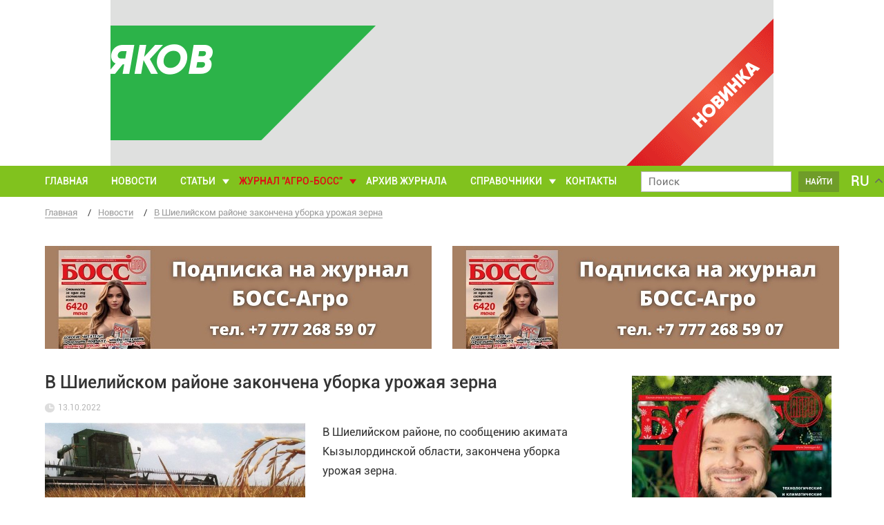

--- FILE ---
content_type: text/html; charset=UTF-8
request_url: https://bossagro.kz/32338-v-shielijskom-rajone-zakonchena-uborka-urozhaya-zerna/
body_size: 15520
content:

<!doctype html>
<html lang="ru-RU">
<head>
<meta charset="UTF-8">
<meta name="viewport" content="width=device-width, initial-scale=1">
<link rel="profile" href="http://gmpg.org/xfn/11">

<meta name='robots' content='index, follow, max-image-preview:large, max-snippet:-1, max-video-preview:-1' />

	<!-- This site is optimized with the Yoast SEO plugin v23.5 - https://yoast.com/wordpress/plugins/seo/ -->
	<title>В Шиелийском районе закончена уборка урожая зерна - Bossagro</title>
	<meta name="description" content="В Шиелийском районе, по сообщению акимата Кызылординской области, закончена уборка урожая зерна. В этом году засеяно 30074, 4 гектара сельскохозяйственных" />
	<link rel="canonical" href="https://bossagro.kz/32338-v-shielijskom-rajone-zakonchena-uborka-urozhaya-zerna/" />
	<meta property="og:locale" content="ru_RU" />
	<meta property="og:type" content="article" />
	<meta property="og:title" content="В Шиелийском районе закончена уборка урожая зерна - Bossagro" />
	<meta property="og:description" content="В Шиелийском районе, по сообщению акимата Кызылординской области, закончена уборка урожая зерна. В этом году засеяно 30074, 4 гектара сельскохозяйственных" />
	<meta property="og:url" content="https://bossagro.kz/32338-v-shielijskom-rajone-zakonchena-uborka-urozhaya-zerna/" />
	<meta property="og:site_name" content="Bossagro" />
	<meta property="article:published_time" content="2022-10-13T08:16:03+00:00" />
	<meta property="og:image" content="https://bossagro.kz/wp-content/uploads/uborka-risa.jpg" />
	<meta property="og:image:width" content="640" />
	<meta property="og:image:height" content="427" />
	<meta property="og:image:type" content="image/jpeg" />
	<meta name="author" content="boss" />
	<meta name="twitter:card" content="summary_large_image" />
	<meta name="twitter:label1" content="Написано автором" />
	<meta name="twitter:data1" content="boss" />
	<script type="application/ld+json" class="yoast-schema-graph">{"@context":"https://schema.org","@graph":[{"@type":"WebPage","@id":"https://bossagro.kz/32338-v-shielijskom-rajone-zakonchena-uborka-urozhaya-zerna/","url":"https://bossagro.kz/32338-v-shielijskom-rajone-zakonchena-uborka-urozhaya-zerna/","name":"В Шиелийском районе закончена уборка урожая зерна - Bossagro","isPartOf":{"@id":"https://bossagro.kz/#website"},"primaryImageOfPage":{"@id":"https://bossagro.kz/32338-v-shielijskom-rajone-zakonchena-uborka-urozhaya-zerna/#primaryimage"},"image":{"@id":"https://bossagro.kz/32338-v-shielijskom-rajone-zakonchena-uborka-urozhaya-zerna/#primaryimage"},"thumbnailUrl":"https://bossagro.kz/wp-content/uploads/uborka-risa.jpg","datePublished":"2022-10-13T08:16:03+00:00","dateModified":"2022-10-13T08:16:03+00:00","author":{"@id":"https://bossagro.kz/#/schema/person/65a3d50c1db88702d53f855db0f3ea4b"},"description":"В Шиелийском районе, по сообщению акимата Кызылординской области, закончена уборка урожая зерна. В этом году засеяно 30074, 4 гектара сельскохозяйственных","breadcrumb":{"@id":"https://bossagro.kz/32338-v-shielijskom-rajone-zakonchena-uborka-urozhaya-zerna/#breadcrumb"},"inLanguage":"ru-RU","potentialAction":[{"@type":"ReadAction","target":["https://bossagro.kz/32338-v-shielijskom-rajone-zakonchena-uborka-urozhaya-zerna/"]}]},{"@type":"ImageObject","inLanguage":"ru-RU","@id":"https://bossagro.kz/32338-v-shielijskom-rajone-zakonchena-uborka-urozhaya-zerna/#primaryimage","url":"https://bossagro.kz/wp-content/uploads/uborka-risa.jpg","contentUrl":"https://bossagro.kz/wp-content/uploads/uborka-risa.jpg","width":640,"height":427,"caption":"Уборка риса"},{"@type":"BreadcrumbList","@id":"https://bossagro.kz/32338-v-shielijskom-rajone-zakonchena-uborka-urozhaya-zerna/#breadcrumb","itemListElement":[{"@type":"ListItem","position":1,"name":"Главная страница","item":"https://bossagro.kz/"},{"@type":"ListItem","position":2,"name":"В Шиелийском районе закончена уборка урожая зерна"}]},{"@type":"WebSite","@id":"https://bossagro.kz/#website","url":"https://bossagro.kz/","name":"Bossagro","description":"Аграрные новости, новости сельского хозяйства","potentialAction":[{"@type":"SearchAction","target":{"@type":"EntryPoint","urlTemplate":"https://bossagro.kz/?s={search_term_string}"},"query-input":{"@type":"PropertyValueSpecification","valueRequired":true,"valueName":"search_term_string"}}],"inLanguage":"ru-RU"},{"@type":"Person","@id":"https://bossagro.kz/#/schema/person/65a3d50c1db88702d53f855db0f3ea4b","name":"boss","image":{"@type":"ImageObject","inLanguage":"ru-RU","@id":"https://bossagro.kz/#/schema/person/image/","url":"https://secure.gravatar.com/avatar/a2701d00c4eca652c4932ac01ec70f42?s=96&d=mm&r=g","contentUrl":"https://secure.gravatar.com/avatar/a2701d00c4eca652c4932ac01ec70f42?s=96&d=mm&r=g","caption":"boss"}}]}</script>
	<!-- / Yoast SEO plugin. -->


<link rel='dns-prefetch' href='//www.google.com' />
<link rel="alternate" type="application/rss+xml" title="Bossagro &raquo; Лента" href="https://bossagro.kz/feed/" />
<link rel="alternate" type="application/rss+xml" title="Bossagro &raquo; Лента комментариев" href="https://bossagro.kz/comments/feed/" />
<link rel="alternate" type="application/rss+xml" title="Bossagro &raquo; Лента комментариев к &laquo;В Шиелийском районе закончена уборка урожая зерна&raquo;" href="https://bossagro.kz/32338-v-shielijskom-rajone-zakonchena-uborka-urozhaya-zerna/feed/" />
<script type="text/javascript">
/* <![CDATA[ */
window._wpemojiSettings = {"baseUrl":"https:\/\/s.w.org\/images\/core\/emoji\/15.0.3\/72x72\/","ext":".png","svgUrl":"https:\/\/s.w.org\/images\/core\/emoji\/15.0.3\/svg\/","svgExt":".svg","source":{"concatemoji":"https:\/\/bossagro.kz\/wp-includes\/js\/wp-emoji-release.min.js?ver=6.6.4.1769869194"}};
/*! This file is auto-generated */
!function(i,n){var o,s,e;function c(e){try{var t={supportTests:e,timestamp:(new Date).valueOf()};sessionStorage.setItem(o,JSON.stringify(t))}catch(e){}}function p(e,t,n){e.clearRect(0,0,e.canvas.width,e.canvas.height),e.fillText(t,0,0);var t=new Uint32Array(e.getImageData(0,0,e.canvas.width,e.canvas.height).data),r=(e.clearRect(0,0,e.canvas.width,e.canvas.height),e.fillText(n,0,0),new Uint32Array(e.getImageData(0,0,e.canvas.width,e.canvas.height).data));return t.every(function(e,t){return e===r[t]})}function u(e,t,n){switch(t){case"flag":return n(e,"\ud83c\udff3\ufe0f\u200d\u26a7\ufe0f","\ud83c\udff3\ufe0f\u200b\u26a7\ufe0f")?!1:!n(e,"\ud83c\uddfa\ud83c\uddf3","\ud83c\uddfa\u200b\ud83c\uddf3")&&!n(e,"\ud83c\udff4\udb40\udc67\udb40\udc62\udb40\udc65\udb40\udc6e\udb40\udc67\udb40\udc7f","\ud83c\udff4\u200b\udb40\udc67\u200b\udb40\udc62\u200b\udb40\udc65\u200b\udb40\udc6e\u200b\udb40\udc67\u200b\udb40\udc7f");case"emoji":return!n(e,"\ud83d\udc26\u200d\u2b1b","\ud83d\udc26\u200b\u2b1b")}return!1}function f(e,t,n){var r="undefined"!=typeof WorkerGlobalScope&&self instanceof WorkerGlobalScope?new OffscreenCanvas(300,150):i.createElement("canvas"),a=r.getContext("2d",{willReadFrequently:!0}),o=(a.textBaseline="top",a.font="600 32px Arial",{});return e.forEach(function(e){o[e]=t(a,e,n)}),o}function t(e){var t=i.createElement("script");t.src=e,t.defer=!0,i.head.appendChild(t)}"undefined"!=typeof Promise&&(o="wpEmojiSettingsSupports",s=["flag","emoji"],n.supports={everything:!0,everythingExceptFlag:!0},e=new Promise(function(e){i.addEventListener("DOMContentLoaded",e,{once:!0})}),new Promise(function(t){var n=function(){try{var e=JSON.parse(sessionStorage.getItem(o));if("object"==typeof e&&"number"==typeof e.timestamp&&(new Date).valueOf()<e.timestamp+604800&&"object"==typeof e.supportTests)return e.supportTests}catch(e){}return null}();if(!n){if("undefined"!=typeof Worker&&"undefined"!=typeof OffscreenCanvas&&"undefined"!=typeof URL&&URL.createObjectURL&&"undefined"!=typeof Blob)try{var e="postMessage("+f.toString()+"("+[JSON.stringify(s),u.toString(),p.toString()].join(",")+"));",r=new Blob([e],{type:"text/javascript"}),a=new Worker(URL.createObjectURL(r),{name:"wpTestEmojiSupports"});return void(a.onmessage=function(e){c(n=e.data),a.terminate(),t(n)})}catch(e){}c(n=f(s,u,p))}t(n)}).then(function(e){for(var t in e)n.supports[t]=e[t],n.supports.everything=n.supports.everything&&n.supports[t],"flag"!==t&&(n.supports.everythingExceptFlag=n.supports.everythingExceptFlag&&n.supports[t]);n.supports.everythingExceptFlag=n.supports.everythingExceptFlag&&!n.supports.flag,n.DOMReady=!1,n.readyCallback=function(){n.DOMReady=!0}}).then(function(){return e}).then(function(){var e;n.supports.everything||(n.readyCallback(),(e=n.source||{}).concatemoji?t(e.concatemoji):e.wpemoji&&e.twemoji&&(t(e.twemoji),t(e.wpemoji)))}))}((window,document),window._wpemojiSettings);
/* ]]> */
</script>
<style id='wp-emoji-styles-inline-css' type='text/css'>

	img.wp-smiley, img.emoji {
		display: inline !important;
		border: none !important;
		box-shadow: none !important;
		height: 1em !important;
		width: 1em !important;
		margin: 0 0.07em !important;
		vertical-align: -0.1em !important;
		background: none !important;
		padding: 0 !important;
	}
</style>
<link rel='stylesheet' id='wp-block-library-css' href='https://bossagro.kz/wp-includes/css/dist/block-library/style.min.css?ver=6.6.4.1769869194' type='text/css' media='all' />
<style id='classic-theme-styles-inline-css' type='text/css'>
/*! This file is auto-generated */
.wp-block-button__link{color:#fff;background-color:#32373c;border-radius:9999px;box-shadow:none;text-decoration:none;padding:calc(.667em + 2px) calc(1.333em + 2px);font-size:1.125em}.wp-block-file__button{background:#32373c;color:#fff;text-decoration:none}
</style>
<style id='global-styles-inline-css' type='text/css'>
:root{--wp--preset--aspect-ratio--square: 1;--wp--preset--aspect-ratio--4-3: 4/3;--wp--preset--aspect-ratio--3-4: 3/4;--wp--preset--aspect-ratio--3-2: 3/2;--wp--preset--aspect-ratio--2-3: 2/3;--wp--preset--aspect-ratio--16-9: 16/9;--wp--preset--aspect-ratio--9-16: 9/16;--wp--preset--color--black: #000000;--wp--preset--color--cyan-bluish-gray: #abb8c3;--wp--preset--color--white: #ffffff;--wp--preset--color--pale-pink: #f78da7;--wp--preset--color--vivid-red: #cf2e2e;--wp--preset--color--luminous-vivid-orange: #ff6900;--wp--preset--color--luminous-vivid-amber: #fcb900;--wp--preset--color--light-green-cyan: #7bdcb5;--wp--preset--color--vivid-green-cyan: #00d084;--wp--preset--color--pale-cyan-blue: #8ed1fc;--wp--preset--color--vivid-cyan-blue: #0693e3;--wp--preset--color--vivid-purple: #9b51e0;--wp--preset--gradient--vivid-cyan-blue-to-vivid-purple: linear-gradient(135deg,rgba(6,147,227,1) 0%,rgb(155,81,224) 100%);--wp--preset--gradient--light-green-cyan-to-vivid-green-cyan: linear-gradient(135deg,rgb(122,220,180) 0%,rgb(0,208,130) 100%);--wp--preset--gradient--luminous-vivid-amber-to-luminous-vivid-orange: linear-gradient(135deg,rgba(252,185,0,1) 0%,rgba(255,105,0,1) 100%);--wp--preset--gradient--luminous-vivid-orange-to-vivid-red: linear-gradient(135deg,rgba(255,105,0,1) 0%,rgb(207,46,46) 100%);--wp--preset--gradient--very-light-gray-to-cyan-bluish-gray: linear-gradient(135deg,rgb(238,238,238) 0%,rgb(169,184,195) 100%);--wp--preset--gradient--cool-to-warm-spectrum: linear-gradient(135deg,rgb(74,234,220) 0%,rgb(151,120,209) 20%,rgb(207,42,186) 40%,rgb(238,44,130) 60%,rgb(251,105,98) 80%,rgb(254,248,76) 100%);--wp--preset--gradient--blush-light-purple: linear-gradient(135deg,rgb(255,206,236) 0%,rgb(152,150,240) 100%);--wp--preset--gradient--blush-bordeaux: linear-gradient(135deg,rgb(254,205,165) 0%,rgb(254,45,45) 50%,rgb(107,0,62) 100%);--wp--preset--gradient--luminous-dusk: linear-gradient(135deg,rgb(255,203,112) 0%,rgb(199,81,192) 50%,rgb(65,88,208) 100%);--wp--preset--gradient--pale-ocean: linear-gradient(135deg,rgb(255,245,203) 0%,rgb(182,227,212) 50%,rgb(51,167,181) 100%);--wp--preset--gradient--electric-grass: linear-gradient(135deg,rgb(202,248,128) 0%,rgb(113,206,126) 100%);--wp--preset--gradient--midnight: linear-gradient(135deg,rgb(2,3,129) 0%,rgb(40,116,252) 100%);--wp--preset--font-size--small: 13px;--wp--preset--font-size--medium: 20px;--wp--preset--font-size--large: 36px;--wp--preset--font-size--x-large: 42px;--wp--preset--spacing--20: 0.44rem;--wp--preset--spacing--30: 0.67rem;--wp--preset--spacing--40: 1rem;--wp--preset--spacing--50: 1.5rem;--wp--preset--spacing--60: 2.25rem;--wp--preset--spacing--70: 3.38rem;--wp--preset--spacing--80: 5.06rem;--wp--preset--shadow--natural: 6px 6px 9px rgba(0, 0, 0, 0.2);--wp--preset--shadow--deep: 12px 12px 50px rgba(0, 0, 0, 0.4);--wp--preset--shadow--sharp: 6px 6px 0px rgba(0, 0, 0, 0.2);--wp--preset--shadow--outlined: 6px 6px 0px -3px rgba(255, 255, 255, 1), 6px 6px rgba(0, 0, 0, 1);--wp--preset--shadow--crisp: 6px 6px 0px rgba(0, 0, 0, 1);}:where(.is-layout-flex){gap: 0.5em;}:where(.is-layout-grid){gap: 0.5em;}body .is-layout-flex{display: flex;}.is-layout-flex{flex-wrap: wrap;align-items: center;}.is-layout-flex > :is(*, div){margin: 0;}body .is-layout-grid{display: grid;}.is-layout-grid > :is(*, div){margin: 0;}:where(.wp-block-columns.is-layout-flex){gap: 2em;}:where(.wp-block-columns.is-layout-grid){gap: 2em;}:where(.wp-block-post-template.is-layout-flex){gap: 1.25em;}:where(.wp-block-post-template.is-layout-grid){gap: 1.25em;}.has-black-color{color: var(--wp--preset--color--black) !important;}.has-cyan-bluish-gray-color{color: var(--wp--preset--color--cyan-bluish-gray) !important;}.has-white-color{color: var(--wp--preset--color--white) !important;}.has-pale-pink-color{color: var(--wp--preset--color--pale-pink) !important;}.has-vivid-red-color{color: var(--wp--preset--color--vivid-red) !important;}.has-luminous-vivid-orange-color{color: var(--wp--preset--color--luminous-vivid-orange) !important;}.has-luminous-vivid-amber-color{color: var(--wp--preset--color--luminous-vivid-amber) !important;}.has-light-green-cyan-color{color: var(--wp--preset--color--light-green-cyan) !important;}.has-vivid-green-cyan-color{color: var(--wp--preset--color--vivid-green-cyan) !important;}.has-pale-cyan-blue-color{color: var(--wp--preset--color--pale-cyan-blue) !important;}.has-vivid-cyan-blue-color{color: var(--wp--preset--color--vivid-cyan-blue) !important;}.has-vivid-purple-color{color: var(--wp--preset--color--vivid-purple) !important;}.has-black-background-color{background-color: var(--wp--preset--color--black) !important;}.has-cyan-bluish-gray-background-color{background-color: var(--wp--preset--color--cyan-bluish-gray) !important;}.has-white-background-color{background-color: var(--wp--preset--color--white) !important;}.has-pale-pink-background-color{background-color: var(--wp--preset--color--pale-pink) !important;}.has-vivid-red-background-color{background-color: var(--wp--preset--color--vivid-red) !important;}.has-luminous-vivid-orange-background-color{background-color: var(--wp--preset--color--luminous-vivid-orange) !important;}.has-luminous-vivid-amber-background-color{background-color: var(--wp--preset--color--luminous-vivid-amber) !important;}.has-light-green-cyan-background-color{background-color: var(--wp--preset--color--light-green-cyan) !important;}.has-vivid-green-cyan-background-color{background-color: var(--wp--preset--color--vivid-green-cyan) !important;}.has-pale-cyan-blue-background-color{background-color: var(--wp--preset--color--pale-cyan-blue) !important;}.has-vivid-cyan-blue-background-color{background-color: var(--wp--preset--color--vivid-cyan-blue) !important;}.has-vivid-purple-background-color{background-color: var(--wp--preset--color--vivid-purple) !important;}.has-black-border-color{border-color: var(--wp--preset--color--black) !important;}.has-cyan-bluish-gray-border-color{border-color: var(--wp--preset--color--cyan-bluish-gray) !important;}.has-white-border-color{border-color: var(--wp--preset--color--white) !important;}.has-pale-pink-border-color{border-color: var(--wp--preset--color--pale-pink) !important;}.has-vivid-red-border-color{border-color: var(--wp--preset--color--vivid-red) !important;}.has-luminous-vivid-orange-border-color{border-color: var(--wp--preset--color--luminous-vivid-orange) !important;}.has-luminous-vivid-amber-border-color{border-color: var(--wp--preset--color--luminous-vivid-amber) !important;}.has-light-green-cyan-border-color{border-color: var(--wp--preset--color--light-green-cyan) !important;}.has-vivid-green-cyan-border-color{border-color: var(--wp--preset--color--vivid-green-cyan) !important;}.has-pale-cyan-blue-border-color{border-color: var(--wp--preset--color--pale-cyan-blue) !important;}.has-vivid-cyan-blue-border-color{border-color: var(--wp--preset--color--vivid-cyan-blue) !important;}.has-vivid-purple-border-color{border-color: var(--wp--preset--color--vivid-purple) !important;}.has-vivid-cyan-blue-to-vivid-purple-gradient-background{background: var(--wp--preset--gradient--vivid-cyan-blue-to-vivid-purple) !important;}.has-light-green-cyan-to-vivid-green-cyan-gradient-background{background: var(--wp--preset--gradient--light-green-cyan-to-vivid-green-cyan) !important;}.has-luminous-vivid-amber-to-luminous-vivid-orange-gradient-background{background: var(--wp--preset--gradient--luminous-vivid-amber-to-luminous-vivid-orange) !important;}.has-luminous-vivid-orange-to-vivid-red-gradient-background{background: var(--wp--preset--gradient--luminous-vivid-orange-to-vivid-red) !important;}.has-very-light-gray-to-cyan-bluish-gray-gradient-background{background: var(--wp--preset--gradient--very-light-gray-to-cyan-bluish-gray) !important;}.has-cool-to-warm-spectrum-gradient-background{background: var(--wp--preset--gradient--cool-to-warm-spectrum) !important;}.has-blush-light-purple-gradient-background{background: var(--wp--preset--gradient--blush-light-purple) !important;}.has-blush-bordeaux-gradient-background{background: var(--wp--preset--gradient--blush-bordeaux) !important;}.has-luminous-dusk-gradient-background{background: var(--wp--preset--gradient--luminous-dusk) !important;}.has-pale-ocean-gradient-background{background: var(--wp--preset--gradient--pale-ocean) !important;}.has-electric-grass-gradient-background{background: var(--wp--preset--gradient--electric-grass) !important;}.has-midnight-gradient-background{background: var(--wp--preset--gradient--midnight) !important;}.has-small-font-size{font-size: var(--wp--preset--font-size--small) !important;}.has-medium-font-size{font-size: var(--wp--preset--font-size--medium) !important;}.has-large-font-size{font-size: var(--wp--preset--font-size--large) !important;}.has-x-large-font-size{font-size: var(--wp--preset--font-size--x-large) !important;}
:where(.wp-block-post-template.is-layout-flex){gap: 1.25em;}:where(.wp-block-post-template.is-layout-grid){gap: 1.25em;}
:where(.wp-block-columns.is-layout-flex){gap: 2em;}:where(.wp-block-columns.is-layout-grid){gap: 2em;}
:root :where(.wp-block-pullquote){font-size: 1.5em;line-height: 1.6;}
</style>
<link rel='stylesheet' id='contact-form-7-css' href='https://bossagro.kz/wp-content/plugins/contact-form-7/includes/css/styles.css?ver=5.9.8.1769869194' type='text/css' media='all' />
<link rel='stylesheet' id='wpg-main-style-css' href='https://bossagro.kz/wp-content/plugins/wp_glossary/assets/css/style.css?ver=6.6.4.1769869194' type='text/css' media='all' />
<link rel='stylesheet' id='ez-toc-css' href='https://bossagro.kz/wp-content/plugins/easy-table-of-contents/assets/css/screen.min.css?ver=2.0.69.1.1769869194' type='text/css' media='all' />
<style id='ez-toc-inline-css' type='text/css'>
div#ez-toc-container .ez-toc-title {font-size: 120%;}div#ez-toc-container .ez-toc-title {font-weight: 500;}div#ez-toc-container ul li {font-size: 95%;}div#ez-toc-container ul li {font-weight: 500;}div#ez-toc-container nav ul ul li {font-size: 90%;}div#ez-toc-container {background: #e6f3d2;border: 1px solid #ddd;}div#ez-toc-container p.ez-toc-title , #ez-toc-container .ez_toc_custom_title_icon , #ez-toc-container .ez_toc_custom_toc_icon {color: #0a0a0a;}div#ez-toc-container ul.ez-toc-list a {color: #000080;}div#ez-toc-container ul.ez-toc-list a:hover {color: #2a6496;}div#ez-toc-container ul.ez-toc-list a:visited {color: #000080;}
.ez-toc-container-direction {direction: ltr;}.ez-toc-counter ul{counter-reset: item ;}.ez-toc-counter nav ul li a::before {content: counters(item, '.', decimal) '. ';display: inline-block;counter-increment: item;flex-grow: 0;flex-shrink: 0;margin-right: .2em; float: left; }.ez-toc-widget-direction {direction: ltr;}.ez-toc-widget-container ul{counter-reset: item ;}.ez-toc-widget-container nav ul li a::before {content: counters(item, '.', decimal) '. ';display: inline-block;counter-increment: item;flex-grow: 0;flex-shrink: 0;margin-right: .2em; float: left; }
</style>
<link rel='stylesheet' id='bossagro-style-css' href='https://bossagro.kz/wp-content/themes/bossagro/style.css?ver=6.6.4.1769869194' type='text/css' media='all' />
<link rel='stylesheet' id='custom_header-css' href='https://bossagro.kz/wp-content/themes/bossagro/css/header.css?ver=4.1769869194' type='text/css' media='all' />
<link rel='stylesheet' id='custom_sidebar-css' href='https://bossagro.kz/wp-content/themes/bossagro/css/sidebar.css?ver=3.1769869194' type='text/css' media='all' />
<link rel='stylesheet' id='custom_footer-css' href='https://bossagro.kz/wp-content/themes/bossagro/css/footer.css?ver=2.1769869194' type='text/css' media='all' />
<link rel='stylesheet' id='custom_content-css' href='https://bossagro.kz/wp-content/themes/bossagro/css/content.css?ver=11.1769869194' type='text/css' media='all' />
<link rel='stylesheet' id='custom_article-css' href='https://bossagro.kz/wp-content/themes/bossagro/css/article.css?ver=4.1769869194' type='text/css' media='all' />
<script type="text/javascript" src="https://bossagro.kz/wp-includes/js/jquery/jquery.min.js?ver=3.7.1.1769869194" id="jquery-core-js"></script>
<script type="text/javascript" src="https://bossagro.kz/wp-includes/js/jquery/jquery-migrate.min.js?ver=3.4.1.1769869194" id="jquery-migrate-js"></script>
<script type="text/javascript" src="https://bossagro.kz/wp-content/plugins/wp_glossary/assets/js/mixitup.min.js?ver=6.6.4.1769869194" id="wpg-mixitup-script-js"></script>
<script type="text/javascript" id="wpg-main-script-js-extra">
/* <![CDATA[ */
var wpg = {"animation":"1","is_tooltip":"","tooltip_theme":"default","tooltip_animation":"fade","tooltip_position":"top","tooltip_is_arrow":"1","tooltip_min_width":"250","tooltip_max_width":"500","tooltip_speed":"350","tooltip_delay":"200","tooltip_is_touch_devices":"1"};
/* ]]> */
</script>
<script type="text/javascript" src="https://bossagro.kz/wp-content/plugins/wp_glossary/assets/js/scripts.js?ver=6.6.4.1769869194" id="wpg-main-script-js"></script>
<link rel="https://api.w.org/" href="https://bossagro.kz/wp-json/" /><link rel="alternate" title="JSON" type="application/json" href="https://bossagro.kz/wp-json/wp/v2/posts/32338" /><link rel='shortlink' href='https://bossagro.kz/?p=32338' />
<link rel="alternate" title="oEmbed (JSON)" type="application/json+oembed" href="https://bossagro.kz/wp-json/oembed/1.0/embed?url=https%3A%2F%2Fbossagro.kz%2F32338-v-shielijskom-rajone-zakonchena-uborka-urozhaya-zerna%2F" />
<link rel="alternate" title="oEmbed (XML)" type="text/xml+oembed" href="https://bossagro.kz/wp-json/oembed/1.0/embed?url=https%3A%2F%2Fbossagro.kz%2F32338-v-shielijskom-rajone-zakonchena-uborka-urozhaya-zerna%2F&#038;format=xml" />
<style type="text/css">
				.wpg-list-block h3 {
					background-color:#f4f4f4;
					color:#777777;
					;
				}
			</style><style type="text/css">.recentcomments a{display:inline !important;padding:0 !important;margin:0 !important;}</style><style type="text/css">.broken_link, a.broken_link {
	text-decoration: line-through;
}</style><link rel="icon" href="https://bossagro.kz/wp-content/uploads/android-chrome-192x192-150x150.png" sizes="32x32" />
<link rel="icon" href="https://bossagro.kz/wp-content/uploads/android-chrome-192x192-e1528722691919.png" sizes="192x192" />
<link rel="apple-touch-icon" href="https://bossagro.kz/wp-content/uploads/android-chrome-192x192-e1528722691919.png" />
<meta name="msapplication-TileImage" content="https://bossagro.kz/wp-content/uploads/android-chrome-192x192-e1528722691919.png" />
</head>

<div class="site-wrapper">
    <header class="header">
        <div class="header_bg-left"></div>
        <div class="header__top">
            <div class="container">
                <div class="header-grid">
                    <div class="header-logo-wrapper">
                        <a class="link-image" href="/" data-wpel-link="internal">
                            <img class="logo-image" src="https://bossagro.kz/wp-content/uploads/logo.png">
                            <img class="small-logo" src="https://bossagro.kz/wp-content/uploads/logo-small.png">
                        </a>
                    </div>

                    
                        <a href="https://www.kz.corteva.com/products-and-solutions/crop-protection/vydat-5g.html" target="_blank" class="header_bg-right argo-big-banner" data-wpel-link="external" rel="follow">
                            <img src="https://bossagro.kz/wp-content/uploads/кортева_на_сайт_гиф-1.gif" alt="кортева_на_сайт_гиф (1)">
                        </a>

                    
                    <div class="header-menu-lang-selector header-menu-lang-selector__mobile hide-on-desktop">
                        <div class="gtranslate_wrapper" id="gt-wrapper-57729120"></div>                    </div>

                    <div class="hamburger-button-wrapper">
                        <div class="button-hamburger js-open-popup" data-open-popup="mobile-menu">
                            <span class="button-hamburger__line"></span>
                            <span class="button-hamburger__line"></span>
                            <span class="button-hamburger__line"></span>
                        </div>
                    </div>
                </div>
            </div>
        </div>
        <div class="header__bottom">
            <div class="container">
                <div class="header-menu-wrapper">
                    <ul class="main-menu">
                                                    <li class="main-menu__item
                                ">
                                <a class="main-menu__item-link link-without-underline
                                link-white" href="https://bossagro.kz/">Главная</a>
                                                            </li>
                                                    <li class="main-menu__item
                                ">
                                <a class="main-menu__item-link link-without-underline
                                link-white" href="https://bossagro.kz/category/news/">Новости</a>
                                                            </li>
                                                    <li class="main-menu__item
                                main-menu__item_dropdown">
                                <a class="main-menu__item-link link-without-underline
                                link-white" href="https://bossagro.kz/category/articles/">Статьи</a>
                                                                    <ul class="main-menu__submenu submenu">
                                                                                                                    <li class="submenu__item">
                                            <a class="submenu__item-link link-without-underline link-white" href="https://bossagro.kz/category/articles/rastenievodstvo/" data-wpel-link="internal">Растениеводство</a>
                                        </li>
                                                                                                                                                            <li class="submenu__item">
                                            <a class="submenu__item-link link-without-underline link-white" href="https://bossagro.kz/category/articles/ovoshhevodstvo/" data-wpel-link="internal">Овощеводство</a>
                                        </li>
                                                                                                                                                            <li class="submenu__item">
                                            <a class="submenu__item-link link-without-underline link-white" href="https://bossagro.kz/category/articles/zashhita-rastenij/" data-wpel-link="internal">Защита растений</a>
                                        </li>
                                                                                                                                                            <li class="submenu__item">
                                            <a class="submenu__item-link link-without-underline link-white" href="https://bossagro.kz/category/articles/zhivotnovodstvo/" data-wpel-link="internal">Животноводство</a>
                                        </li>
                                                                                                                                                            <li class="submenu__item">
                                            <a class="submenu__item-link link-without-underline link-white" href="https://bossagro.kz/category/pticevodstvo/" data-wpel-link="internal">Птицеводство</a>
                                        </li>
                                                                                                                                                            <li class="submenu__item">
                                            <a class="submenu__item-link link-without-underline link-white" href="https://bossagro.kz/category/articles/veterinariya/" data-wpel-link="internal">Ветеринария</a>
                                        </li>
                                                                                                                                                            <li class="submenu__item">
                                            <a class="submenu__item-link link-without-underline link-white" href="https://bossagro.kz/category/articles/texnika/" data-wpel-link="internal">Техника</a>
                                        </li>
                                                                                                                                                            <li class="submenu__item">
                                            <a class="submenu__item-link link-without-underline link-white" href="https://bossagro.kz/category/articles/pchelovodstvo/" data-wpel-link="internal">Пчеловодство</a>
                                        </li>
                                                                                                                </ul>
                                                            </li>
                                                    <li class="main-menu__item
                                main-menu__item_dropdown-red">
                                <a class="main-menu__item-link link-without-underline
                                link-red" href="#">Журнал "Агро-Босс"</a>
                                                                    <ul class="main-menu__submenu submenu">
                                                                                                                    <li class="submenu__item">
                                            <a class="submenu__item-link link-without-underline link-white" href="https://bossagro.kz/redakciya/" data-wpel-link="internal">Редакция</a>
                                        </li>
                                                                                                                                                            <li class="submenu__item">
                                            <a class="submenu__item-link link-without-underline link-white" href="https://bossagro.kz/reklamnyj-otdel/" data-wpel-link="internal">Рекламный отдел</a>
                                        </li>
                                                                                                                                                            <li class="submenu__item">
                                            <a class="submenu__item-link link-without-underline link-white" href="https://bossagro.kz/podpisatsya-na-zhurnal/" data-wpel-link="internal">Подписаться на журнал</a>
                                        </li>
                                                                                                                                                            <li class="submenu__item submenu__item-sub">
                                            <p class="submenu__item-link  link-white">Разместить рекламу</p>
                                            <ul class="main-menu__submenu sub-submenu">
                                                                                            <li class="submenu__item"><a class="submenu__item-link link-without-underline link-white" href="https://bossagro.kz/razmestit-reklamu-v-pechatnoj-versii-zhurnala/" data-wpel-link="internal">В печатной версии</a></li>
                                                                                            <li class="submenu__item"><a class="submenu__item-link link-without-underline link-white" href="https://bossagro.kz/razmestit-reklamu-na-sajte/" data-wpel-link="internal">На сайте</a></li>
                                                                                        </ul>
                                        </li>
                                                                                                                </ul>
                                                            </li>
                                                    <li class="main-menu__item
                                ">
                                <a class="main-menu__item-link link-without-underline
                                link-white" href="https://bossagro.kz/arxiv-vyshedshix-nomerov/">Архив журнала</a>
                                                            </li>
                                                    <li class="main-menu__item
                                main-menu__item_dropdown">
                                <a class="main-menu__item-link link-without-underline
                                link-white" href="#">Справочники</a>
                                                                    <ul class="main-menu__submenu submenu">
                                                                                                                    <li class="submenu__item">
                                            <a class="submenu__item-link link-without-underline link-white" href="/glossary/category/pesticides/" data-wpel-link="internal">Справочник пестицидов</a>
                                        </li>
                                                                                                                                                            <li class="submenu__item">
                                            <a class="submenu__item-link link-without-underline link-white" href="/glossary/category/animalbreeds/" data-wpel-link="internal">Породы сельскохозяйственных животных</a>
                                        </li>
                                                                                                                                                            <li class="submenu__item">
                                            <a class="submenu__item-link link-without-underline link-white" href="https://bossagro.kz/glossary/category/agro-industrial-enterprises/" data-wpel-link="internal">Справочник предприятий АПК</a>
                                        </li>
                                                                                                                </ul>
                                                            </li>
                                                    <li class="main-menu__item
                                ">
                                <a class="main-menu__item-link link-without-underline
                                link-white" href="https://bossagro.kz/contacts/">Контакты</a>
                                                            </li>
                                                <li class="search-wrapper"><form role="search" method="get" id="searchform" action="https://bossagro.kz/" >
    <span class="search-wrapper"><input class="input input_search" type="text" value="" name="s" id="s" placeholder="Поиск" /></span>
    <span><input class="button button_green button_search" type="submit" id="searchsubmit" value="найти" /></span>
</form></li>
                    </ul>
                    <div class="header-menu-lang-selector">
                        <div class="gtranslate_wrapper" id="gt-wrapper-77757515"></div>                    </div>
                </div>
            </div>
        </div>

        <div class="mobile-banner">
            <a href="https://www.kz.corteva.com/products-and-solutions/crop-protection/vydat-5g.html" target="_blank" class="argo-big-banner" data-wpel-link="external" rel="follow">
                <img src="https://bossagro.kz/wp-content/uploads/кортева_на_сайт_гиф-1.gif" alt="кортева_на_сайт_гиф (1)">
            </a>
        </div>
    </header>
<div class="article-page">
    <div class="container">
        

<ul class="breadcrumbs">
    <li class="breadcrumbs__item"><a class="link-with-underline link-gray" href="/" data-wpel-link="internal">Главная</a></li>
    <li class="breadcrumbs__item">
        <a class="link-with-underline link-gray" href="https://bossagro.kz/category/news/" data-wpel-link="internal">
            Новости        </a>
    </li>
    <li class="breadcrumbs__item"><a class="link-with-underline link-gray" href="#">В Шиелийском районе закончена уборка урожая зерна</a></li>
</ul>


<div class="news-banners">
    <div class="news-banners__first">
        <a class="link-image" href="https://bossagro.kz/contacts/" target="_blank" data-wpel-link="internal">
            <img src="https://bossagro.kz/wp-content/uploads/podpiska-na-zhurnal-boss-agro.jpg">
        </a>
    </div>
    <div class="news-banners__second">
        <a class="link-image" href="" target="_blank" data-wpel-link="internal">
            <img src="https://bossagro.kz/wp-content/uploads/podpiska-na-zhurnal-boss-agro.jpg">
        </a>
    </div>
</div>
<div class="d-flex flex-wrap">
    <div class="page-content">
        <div class="page-content-wrapper">
            <h1 class="h3-title">В Шиелийском районе закончена уборка урожая зерна</h1>        </div>
        <div class="statistic-and-date mb15">
            <i class="fri fri-date"></i>
            <span class="articles-item__date">13.10.2022</span>
            <i class="fri fri-views"></i>
            <span class="articles-item__views">1&nbsp;538</span>
        </div>
        <div class="article">
            <div class="article-image-wrapper">
                <img width="640" height="427" src="https://bossagro.kz/wp-content/uploads/uborka-risa.jpg" class="article-image wp-post-image" alt="Уборка риса" decoding="async" fetchpriority="high" srcset="https://bossagro.kz/wp-content/uploads/uborka-risa.jpg 640w, https://bossagro.kz/wp-content/uploads/uborka-risa-300x200.jpg 300w" sizes="(max-width: 640px) 100vw, 640px" title="Аграрии Кызылорды просят пересмотреть правила субсидирования сельхозтехники" />            </div>
            <div>
                <p>В Шиелийском районе, по сообщению акимата Кызылординской области, закончена уборка урожая зерна.</p>
<p>В этом году засеяно 30074, 4 гектара сельскохозяйственных культур. В частности, озимая пшеница составляет 1649 га, яровая пшеница 456 га, просо 280 га, ячмень 50 га, кукуруза 110 га, соя 150, люцерна свежая 3400 га, люцерна старая 6147,8 га, кормовая тыква 137,6 га, кукуруза кормовая 60 га, подсолнечник 15, картофель 1198,1, овощи 1769,05 га, бахчевые 2408, сафлор 1494 га. Основной культуры региона &#8212; риса засеяно 10 750 га.</p>
<blockquote><p>На сегодняшний день работа по уборке сельскохозяйственных культур района полностью завершена. Полностью убрано 10 750 гектаров зерна, из них обмолочено 9670 гектаров. В среднем с гектара собрано 55 центнеров урожая, &#8212; говорится в сообщении.</p></blockquote>
            </div>
            <div class="news-banners__third">
                <a class="link-image" href="https://bossagro.kz/razmestit-reklamu-na-sajte/" target="_blank" data-wpel-link="internal">
                    <img src="https://bossagro.kz/wp-content/uploads/reklama-na-sajte-banner.jpg">
                </a>
            </div>

            
            <div class="shared">
                <span class="shared__title">Поделиться<span class="hide-on-mobile">:</span></span>
                <script async src="https://usocial.pro/usocial/usocial.js?uid=eb49c3ad85f61824&v=6.1.5" data-script="usocial" charset="utf-8"></script>
                <div class="uSocial-Share" data-pid="aabdf7249f904c6bf93461522c248de1" data-type="share" data-options="round-rect,style1,default,absolute,horizontal,size32,eachCounter0,counter0,nomobile,mobile_position_right" data-social="vk,fb,telegram,twi,email,spoiler"></div>

                            </div>
        </div>
        <div class="articles-slider owl-carousel jq-articles-slider">
                            <a class="articles-slider__item" href="https://bossagro.kz/63854-zavershaetsya-podgotovka-konferencij-vystavok-na-fevral-2026-goda-v-petropavlovske-i-atbasare/" data-wpel-link="internal">
                    <div class="articles-slider__image-wraper">

                        
                        <img width="289" height="210" src="https://bossagro.kz/wp-content/uploads/Баннеры-для-Босс-Агро-289х210-1.gif" class="articles-slider__image wp-post-image" alt="Сайдбар" decoding="async" title="Сайдбар" />                        
                    </div>
                    <div class="articles-slider__text">Завершается подготовка Конференций-Выставок на февраль 2026 года  в Петропавловс...</div>
                </a>
                            <a class="articles-slider__item" href="https://bossagro.kz/63799-prodavat-ili-priderzhat-chto-proisxodit-na-rynke-selxozkultur/" data-wpel-link="internal">
                    <div class="articles-slider__image-wraper">

                        
                        <img width="640" height="427" src="https://bossagro.kz/wp-content/uploads/tenge-i-pshenica.jpg" class="articles-slider__image wp-post-image" alt="тенге и пшеница" decoding="async" srcset="https://bossagro.kz/wp-content/uploads/tenge-i-pshenica.jpg 640w, https://bossagro.kz/wp-content/uploads/tenge-i-pshenica-300x200.jpg 300w" sizes="(max-width: 640px) 100vw, 640px" title="Повысить цену форвардного закупа пшеницы просят костанайские аграрии" />                        
                    </div>
                    <div class="articles-slider__text">Продавать или придержать: что происходит на рынке сельхозкультур?</div>
                </a>
                            <a class="articles-slider__item" href="https://bossagro.kz/63791-v-petropavlovske-i-atbasare-projdut-mezhdunarodnye-konferencii-i-vystavki-dlya-fermerov-2/" data-wpel-link="internal">
                    <div class="articles-slider__image-wraper">

                        
                        <img width="1130" height="950" src="https://bossagro.kz/wp-content/uploads/Баннеры-для-СМИ-1-e1769064573534.jpg" class="articles-slider__image wp-post-image" alt="В Петропавловске и Атбасаре презентуют семена и  технологии выращивания технической конопли" decoding="async" loading="lazy" srcset="https://bossagro.kz/wp-content/uploads/Баннеры-для-СМИ-1-e1769064573534.jpg 1130w, https://bossagro.kz/wp-content/uploads/Баннеры-для-СМИ-1-e1769064573534-300x252.jpg 300w, https://bossagro.kz/wp-content/uploads/Баннеры-для-СМИ-1-e1769064573534-1024x861.jpg 1024w, https://bossagro.kz/wp-content/uploads/Баннеры-для-СМИ-1-e1769064573534-768x646.jpg 768w" sizes="(max-width: 1130px) 100vw, 1130px" title="В Петропавловске и Атбасаре презентуют семена и  технологии выращивания технической конопли" />                        
                    </div>
                    <div class="articles-slider__text">В Петропавловске и Атбасаре презентуют семена и  технологии выращивания техничес...</div>
                </a>
                            <a class="articles-slider__item" href="https://bossagro.kz/63787-bolee-36-mlrd-tenge-poluchat-kostanajskie-agrarii-za-semena/" data-wpel-link="internal">
                    <div class="articles-slider__image-wraper">

                        
                        <img width="640" height="427" src="https://bossagro.kz/wp-content/uploads/pshenica-9.jpg" class="articles-slider__image wp-post-image" alt="пшеница" decoding="async" loading="lazy" srcset="https://bossagro.kz/wp-content/uploads/pshenica-9.jpg 640w, https://bossagro.kz/wp-content/uploads/pshenica-9-300x200.jpg 300w" sizes="(max-width: 640px) 100vw, 640px" title="Урожай канадской пшеницы получил высокие оценки" />                        
                    </div>
                    <div class="articles-slider__text">Более 3,6 млрд тенге получат костанайские аграрии за семена</div>
                </a>
                            <a class="articles-slider__item" href="https://bossagro.kz/63705-v-petropavlovske-i-atbasare-projdut-mezhdunarodnye-konferencii-i-vystavki-dlya-fermerov/" data-wpel-link="internal">
                    <div class="articles-slider__image-wraper">

                        
                        <img width="2560" height="1777" src="https://bossagro.kz/wp-content/uploads/WhatsApp-Image-2024-08-09-at-13.34.39-1-scaled.jpeg" class="articles-slider__image wp-post-image" alt="В Петропавловске и Атбасаре пройдут  Международные Конференции и выставки для фермеров" decoding="async" loading="lazy" srcset="https://bossagro.kz/wp-content/uploads/WhatsApp-Image-2024-08-09-at-13.34.39-1-scaled.jpeg 2560w, https://bossagro.kz/wp-content/uploads/WhatsApp-Image-2024-08-09-at-13.34.39-1-300x208.jpeg 300w, https://bossagro.kz/wp-content/uploads/WhatsApp-Image-2024-08-09-at-13.34.39-1-1024x711.jpeg 1024w, https://bossagro.kz/wp-content/uploads/WhatsApp-Image-2024-08-09-at-13.34.39-1-768x533.jpeg 768w, https://bossagro.kz/wp-content/uploads/WhatsApp-Image-2024-08-09-at-13.34.39-1-1536x1066.jpeg 1536w, https://bossagro.kz/wp-content/uploads/WhatsApp-Image-2024-08-09-at-13.34.39-1-2048x1421.jpeg 2048w" sizes="(max-width: 2560px) 100vw, 2560px" title="В Петропавловске и Атбасаре пройдут  Международные Конференции и выставки для фермеров" />                        
                    </div>
                    <div class="articles-slider__text">В Петропавловске и Атбасаре пройдут  Международные Конференции и выставки для фе...</div>
                </a>
                            <a class="articles-slider__item" href="https://bossagro.kz/63489-acros-595-plus-nadyozhnost-usilennaya-vozmozhnostyami/" data-wpel-link="internal">
                    <div class="articles-slider__image-wraper">

                        
                        <img width="2560" height="1709" src="https://bossagro.kz/wp-content/uploads/ACROS_595_Plus_RU-1-scaled.jpg" class="articles-slider__image wp-post-image" alt="ЗУК Ростсельмаш ACROS: честное предложение" decoding="async" loading="lazy" srcset="https://bossagro.kz/wp-content/uploads/ACROS_595_Plus_RU-1-scaled.jpg 2560w, https://bossagro.kz/wp-content/uploads/ACROS_595_Plus_RU-1-300x200.jpg 300w, https://bossagro.kz/wp-content/uploads/ACROS_595_Plus_RU-1-1024x683.jpg 1024w, https://bossagro.kz/wp-content/uploads/ACROS_595_Plus_RU-1-768x513.jpg 768w, https://bossagro.kz/wp-content/uploads/ACROS_595_Plus_RU-1-1536x1025.jpg 1536w, https://bossagro.kz/wp-content/uploads/ACROS_595_Plus_RU-1-2048x1367.jpg 2048w" sizes="(max-width: 2560px) 100vw, 2560px" title="ЗУК Ростсельмаш ACROS: честное предложение" />                        
                    </div>
                    <div class="articles-slider__text">ACROS 595 Plus: надёжность, усиленная возможностями</div>
                </a>
                            <a class="articles-slider__item" href="https://bossagro.kz/63485-perspektivy-vnedreniya-nauchnyx-razrabotok-uchenyx-dochernix-organizacij-nao-nacionalnyj-agrarnyj-nauchno-obrazovatelnyj-centr/" data-wpel-link="internal">
                    <div class="articles-slider__image-wraper">

                        
                        <img width="960" height="1013" src="https://bossagro.kz/wp-content/uploads/КЖ-фото-1-e1764761474368.jpeg" class="articles-slider__image wp-post-image" alt="Перспективы  внедрения научных разработок ученых дочерних организаций НАО «Национальный аграрный  научно – образовательный центр»" decoding="async" loading="lazy" srcset="https://bossagro.kz/wp-content/uploads/КЖ-фото-1-e1764761474368.jpeg 960w, https://bossagro.kz/wp-content/uploads/КЖ-фото-1-e1764761474368-284x300.jpeg 284w, https://bossagro.kz/wp-content/uploads/КЖ-фото-1-e1764761474368-768x810.jpeg 768w" sizes="(max-width: 960px) 100vw, 960px" title="Перспективы  внедрения научных разработок ученых дочерних организаций НАО «Национальный аграрный  научно – образовательный центр»" />                        
                    </div>
                    <div class="articles-slider__text">Перспективы  внедрения научных разработок ученых дочерних организаций НАО «Нацио...</div>
                </a>
                            <a class="articles-slider__item" href="https://bossagro.kz/63474-otdavat-v-lizing-prodayushhiesya-agropredpriyatiya-predlozhili-deputaty/" data-wpel-link="internal">
                    <div class="articles-slider__image-wraper">

                        
                        <img width="640" height="427" src="https://bossagro.kz/wp-content/uploads/zerno-pshenicy.jpg" class="articles-slider__image wp-post-image" alt="зерно пшеницы" decoding="async" loading="lazy" srcset="https://bossagro.kz/wp-content/uploads/zerno-pshenicy.jpg 640w, https://bossagro.kz/wp-content/uploads/zerno-pshenicy-300x200.jpg 300w" sizes="(max-width: 640px) 100vw, 640px" title="KAZAKH GRAIN &amp; LOGISTIC FORUM 2024 состоится в начале декабря в Астана" />                        
                    </div>
                    <div class="articles-slider__text">Отдавать в лизинг продающиеся агропредприятия предложили депутаты</div>
                </a>
                    </div>
        <h2 class="h2-title h2-title_medium">Похожие статьи</h2>
        <div class="similar-articles owl-carousel jq-similar-articles-slider">
                                                        <a class="similar-articles__item" href="https://bossagro.kz/18887-zavtra-onlajn-translyaciya-foruma-sistemy-tochnogo-zemledeliya/" data-wpel-link="internal">
                            <div class="similar-articles__image-wrapper">
                                <img width="300" height="200" src="https://bossagro.kz/wp-content/uploads/онлайн-трансляция-форума-системы-точного-земледелия-300x200.jpg" class="similar-articles__image wp-post-image" alt="беспилотный комбайн Ростсельмаш" decoding="async" loading="lazy" srcset="https://bossagro.kz/wp-content/uploads/онлайн-трансляция-форума-системы-точного-земледелия-300x200.jpg 300w, https://bossagro.kz/wp-content/uploads/онлайн-трансляция-форума-системы-точного-земледелия-1024x682.jpg 1024w, https://bossagro.kz/wp-content/uploads/онлайн-трансляция-форума-системы-точного-земледелия-768x512.jpg 768w, https://bossagro.kz/wp-content/uploads/-трансляция-форума-системы-точного-земледелия-e1600158097183.jpg 600w" sizes="(max-width: 300px) 100vw, 300px" title="Завтра онлайн-трансляция форума: системы точного земледелия" />                            </div>
                            <div class="similar-articles__text">Завтра онлайн-трансляция форума: системы точного земледелия</div>
                            <div class="articles-item__bottom
                                                           news-item__margin-to-bottom">
                                                            <span class="button button_green">Читать далее</span>
                                <div class="statistic-and-date">
                                    <i class="fri fri-date"></i>
                                    <span class="articles-item__date">15.09.2020</span>
                                </div>
                            </div>
                        </a>
                                            <a class="similar-articles__item" href="https://bossagro.kz/29989-novyj-variant-virusa-ugrozhaet-zdorovyu-pchel-vo-vsem-mire/" data-wpel-link="internal">
                            <div class="similar-articles__image-wrapper">
                                <img width="300" height="169" src="https://bossagro.kz/wp-content/uploads/Пчела-300x169.jpg" class="similar-articles__image wp-post-image" alt="пчела карпатка" decoding="async" loading="lazy" srcset="https://bossagro.kz/wp-content/uploads/Пчела-300x169.jpg 300w, https://bossagro.kz/wp-content/uploads/Пчела.jpg 600w" sizes="(max-width: 300px) 100vw, 300px" title="Пчеловоды выбрали карпатку" />                            </div>
                            <div class="similar-articles__text">Новый вариант вируса угрожает здоровью пчел во всем мире</div>
                            <div class="articles-item__bottom
                                                           news-item__margin-to-bottom">
                                                            <span class="button button_green">Читать далее</span>
                                <div class="statistic-and-date">
                                    <i class="fri fri-date"></i>
                                    <span class="articles-item__date">09.06.2022</span>
                                </div>
                            </div>
                        </a>
                                            <a class="similar-articles__item" href="https://bossagro.kz/2155-v-belorussii-kredity-dlya-agrobiznesa-snizyatsya-do-8/" data-wpel-link="internal">
                            <div class="similar-articles__image-wrapper">
                                <img width="300" height="199" src="https://bossagro.kz/wp-content/uploads/беларусь-2-300x199.jpg" class="similar-articles__image wp-post-image" alt="уборка зерновых" decoding="async" loading="lazy" srcset="https://bossagro.kz/wp-content/uploads/беларусь-2-300x199.jpg 300w, https://bossagro.kz/wp-content/uploads/беларусь-2-768x509.jpg 768w, https://bossagro.kz/wp-content/uploads/беларусь-2.jpg 900w" sizes="(max-width: 300px) 100vw, 300px" title="Тысячный Ростсельмаш RSM 2375 отправился в Татарстан" />                            </div>
                            <div class="similar-articles__text">В Белоруссии кредиты для агробизнеса снизятся до 8%</div>
                            <div class="articles-item__bottom
                                                           news-item__margin-to-bottom">
                                                            <span class="button button_green">Читать далее</span>
                                <div class="statistic-and-date">
                                    <i class="fri fri-date"></i>
                                    <span class="articles-item__date">27.06.2018</span>
                                </div>
                            </div>
                        </a>
                                            </div>
    </div>
    

<div class="sidebar">
    <div class="journal" style="background-image: url(https://bossagro.kz/wp-content/uploads/Рассылка-Босс_12_2025_page-0001-e1766576618714.jpg);">
        <a class="journal__button button button_green" href="/arxiv-vyshedshix-nomerov" data-wpel-link="internal">Читать журнал</a>
    </div>
    <div class="sidebar-grid-images">
                    <div class="sidebar-grid-image">
                <a class="link-image" href="https://www.grow-expo.kz" target="_blank" data-wpel-link="external" rel="follow">
                    <img src="https://bossagro.kz/wp-content/uploads/289на210.gif">
                </a>
            </div>
                    <div class="sidebar-grid-image">
                <a class="link-image" href="https://www.erg.kz/ru" target="_blank" data-wpel-link="external" rel="follow">
                    <img src="https://bossagro.kz/wp-content/uploads/ERG-календарь-2026-e1767592553221.jpg">
                </a>
            </div>
                    <div class="sidebar-grid-image">
                <a class="link-image" href="https://dan-agro.kz/" target="_blank" data-wpel-link="external" rel="follow">
                    <img src="https://bossagro.kz/wp-content/uploads/Баннеры-для-Босс-Агро-289х210-1.gif">
                </a>
            </div>
                    <div class="sidebar-grid-image">
                <a class="link-image" href="https://agriastana.kz/ru/" target="_blank" data-wpel-link="external" rel="follow">
                    <img src="https://bossagro.kz/wp-content/uploads/239x210.gif">
                </a>
            </div>
            </div>

    
    <div class="sidebar-gismeteo">
            </div>
</div></div>    </div>
</div>


<footer class="footer">
    <div class="container">
        <div class="footer__grid">

            <div class="footer-logo">
                <img src="https://bossagro.kz/wp-content/uploads/logo.png" alt="Логотип БОСС-Агро">
            </div>

                            <div class="footer-contacts">
                    <p class="footer__title">Контакты</p>
                    <p class="contacts__line">
                        г. Усть-Каменогорск                    </p>
                    <p class="contacts__line">ул. Шакарым, 62-29</p>
                                            <p class="contacts__line">тел.: <a class="link-with-underline link-white mb7" href="tel:+77232753056" data-wpel-link="internal">+77232753056</a></p>
                                                                <p class="contacts__line"><a class="link-with-underline link-white" href="mailto:boss-agro@mail.ru">boss-agro@mail.ru</a></p>
                                    </div>
                                        <div class="footer-social">
                    <p class="footer__title text-center">Подписка на соц. сети</p>
                    <div class="d-flex">
                                                    <span class="social-wrapper"><a class="link-image" href="https://www.facebook.com/bossagro1/" target="_blank" data-wpel-link="external" rel="follow"><i class="fri fri-facebook"></i></a></span>
                                                                                                                            <span class="social-wrapper"><a class="link-image" href="https://vk.com/public96193465" target="_blank" data-wpel-link="external" rel="follow"><i class="fri fri-vk"></i></a></span>
                                                                                                    <span class="social-wrapper"><a class="link-image inst-social" href="https://instagram.com/bossagro.kz?igshid=sxc7ah1ipfnm" target="_blank" data-wpel-link="external" rel="follow"><img src="https://bossagro.kz/wp-content/themes/bossagro/images/instagram.png" alt="Instagram"></a></span>
                                            </div>
                </div>
                        <ul class="footer-menu">
                                    <li class="footer-menu__item"><a class="link-with-underline link-white" href="/" data-wpel-link="internal">Главная</a></li>
                                    <li class="footer-menu__item"><a class="link-with-underline link-white" href="/category/news/" data-wpel-link="internal">Новости</a></li>
                                    <li class="footer-menu__item"><a class="link-with-underline link-white" href="/category/articles/" data-wpel-link="internal">Статьи</a></li>
                
                                    <li class="footer-menu__item"><a class="link-with-underline link-white" href="/redakciya/" data-wpel-link="internal">Журнал "Босс Агро"</a></li>
                                    <li class="footer-menu__item"><a class="link-with-underline link-white" href="/contacts/" data-wpel-link="internal">Контакты</a></li>
                            </ul>

        </div>
        <p class="text-center text-white">
			©Copyright
		</p>
		<div class="text-center">
		<!-- Yandex.Metrika informer --> <a href="https://metrika.yandex.ru/stat/?id=48207848&amp;from=informer" target="_blank" rel="follow" data-wpel-link="external"><img src="https://informer.yandex.ru/informer/48207848/3_1_FFFFFFFF_EFEFEFFF_0_pageviews" style="width:88px; height:31px; border:0;" alt="Яндекс.Метрика" title="Яндекс.Метрика: данные за сегодня (просмотры, визиты и уникальные посетители)" /></a> <!-- /Yandex.Metrika informer --> <!-- Yandex.Metrika counter --> <script type="text/javascript" > (function(m,e,t,r,i,k,a){m[i]=m[i]||function(){(m[i].a=m[i].a||[]).push(arguments)}; m[i].l=1*new Date();k=e.createElement(t),a=e.getElementsByTagName(t)[0],k.async=1,k.src=r,a.parentNode.insertBefore(k,a)}) (window, document, "script", "https://mc.yandex.ru/metrika/tag.js", "ym"); ym(48207848, "init", { clickmap:true, trackLinks:true, accurateTrackBounce:true }); </script> <noscript><div><img src="https://mc.yandex.ru/watch/48207848" style="position:absolute; left:-9999px;" alt="" /></div></noscript> <!-- /Yandex.Metrika counter -->
			
<!-- Global site tag (gtag.js) - Google Analytics -->
<script async src="https://www.googletagmanager.com/gtag/js?id=G-JTQTT8F9YB"></script>
<script>
  window.dataLayer = window.dataLayer || [];
  function gtag(){dataLayer.push(arguments);}
  gtag('js', new Date());

  gtag('config', 'G-JTQTT8F9YB');
</script>

			<!-- Top100 (Kraken) Widget -->
<span id="top100_widget"></span>
<!-- END Top100 (Kraken) Widget -->

<!-- Top100 (Kraken) Counter -->
<script>
    (function (w, d, c) {
    (w[c] = w[c] || []).push(function() {
        var options = {
            project: 6893492,
            element: 'top100_widget',
        };
        try {
            w.top100Counter = new top100(options);
        } catch(e) { }
    });
    var n = d.getElementsByTagName("script")[0],
    s = d.createElement("script"),
    f = function () { n.parentNode.insertBefore(s, n); };
    s.type = "text/javascript";
    s.async = true;
    s.src =
    (d.location.protocol == "https:" ? "https:" : "http:") +
    "//st.top100.ru/top100/top100.js";

    if (w.opera == "[object Opera]") {
    d.addEventListener("DOMContentLoaded", f, false);
} else { f(); }
})(window, document, "_top100q");
</script>
<noscript>
  <img src="//counter.rambler.ru/top100.cnt?pid=6893492" alt="Топ-100" />
</noscript>
<!-- END Top100 (Kraken) Counter -->
		</div>
    </div>
</footer>

<div class="mobile-menu-modal js-popup" data-popup="mobile-menu">
    <div class="mobile-menu-wrapper">
        <div class="mobile-menu-header">
            <a class="link-image" href="/" data-wpel-link="internal">
                <img class="small-logo" src="https://bossagro.kz/wp-content/uploads/logo-small.png">
            </a>
            <div class="mobile-menu__close js-close-popup"></div>
        </div>
                <ul class="mobile-menu">
                            <li class="mobile-menu__item">
                    <a class="mobile-menu__item-link link-without-underline link-dark " href="https://bossagro.kz/"> Главная</a>
                                    </li>
                            <li class="mobile-menu__item">
                    <a class="mobile-menu__item-link link-without-underline link-dark " href="https://bossagro.kz/category/news/"> Новости</a>
                                    </li>
                            <li class="mobile-menu__item">
                    <a class="mobile-menu__item-link link-without-underline link-dark mobile-menu__item_dropdown" href="https://bossagro.kz/category/articles/" data-wpel-link="internal"> Статьи</a>
                                            <ul class="mobile-menu__submenu mobile-submenu">

                                                                                                <li class="mobile-submenu__item">
                                        <a class="mobile-submenu__item-link link-without-underline link-dark" href="https://bossagro.kz/category/articles/rastenievodstvo/" data-wpel-link="internal">Растениеводство</a>
                                    </li>
                                                                                                                                <li class="mobile-submenu__item">
                                        <a class="mobile-submenu__item-link link-without-underline link-dark" href="https://bossagro.kz/category/articles/ovoshhevodstvo/" data-wpel-link="internal">Овощеводство</a>
                                    </li>
                                                                                                                                <li class="mobile-submenu__item">
                                        <a class="mobile-submenu__item-link link-without-underline link-dark" href="https://bossagro.kz/category/articles/zashhita-rastenij/" data-wpel-link="internal">Защита растений</a>
                                    </li>
                                                                                                                                <li class="mobile-submenu__item">
                                        <a class="mobile-submenu__item-link link-without-underline link-dark" href="https://bossagro.kz/category/articles/zhivotnovodstvo/" data-wpel-link="internal">Животноводство</a>
                                    </li>
                                                                                                                                <li class="mobile-submenu__item">
                                        <a class="mobile-submenu__item-link link-without-underline link-dark" href="https://bossagro.kz/category/pticevodstvo/" data-wpel-link="internal">Птицеводство</a>
                                    </li>
                                                                                                                                <li class="mobile-submenu__item">
                                        <a class="mobile-submenu__item-link link-without-underline link-dark" href="https://bossagro.kz/category/articles/veterinariya/" data-wpel-link="internal">Ветеринария</a>
                                    </li>
                                                                                                                                <li class="mobile-submenu__item">
                                        <a class="mobile-submenu__item-link link-without-underline link-dark" href="https://bossagro.kz/category/articles/texnika/" data-wpel-link="internal">Техника</a>
                                    </li>
                                                                                                                                <li class="mobile-submenu__item">
                                        <a class="mobile-submenu__item-link link-without-underline link-dark" href="https://bossagro.kz/category/articles/pchelovodstvo/" data-wpel-link="internal">Пчеловодство</a>
                                    </li>
                                                            
                        </ul>
                                    </li>
                            <li class="mobile-menu__item">
                    <a class="mobile-menu__item-link link-without-underline link-dark mobile-menu__item_dropdown" href="#"> Журнал "Агро-Босс"</a>
                                            <ul class="mobile-menu__submenu mobile-submenu">

                                                                                                <li class="mobile-submenu__item">
                                        <a class="mobile-submenu__item-link link-without-underline link-dark" href="https://bossagro.kz/redakciya/" data-wpel-link="internal">Редакция</a>
                                    </li>
                                                                                                                                <li class="mobile-submenu__item">
                                        <a class="mobile-submenu__item-link link-without-underline link-dark" href="https://bossagro.kz/reklamnyj-otdel/" data-wpel-link="internal">Рекламный отдел</a>
                                    </li>
                                                                                                                                <li class="mobile-submenu__item">
                                        <a class="mobile-submenu__item-link link-without-underline link-dark" href="https://bossagro.kz/podpisatsya-na-zhurnal/" data-wpel-link="internal">Подписаться на журнал</a>
                                    </li>
                                                                                                                                <li class="mobile-submenu__item ">
                                        <p class="mobile-submenu__item-link">Разместить рекламу</p>
                                        <ul class="mobile-menu__submenu mobile-sub-submenu">
                                                                                            <li class="mobile-submenu__item"><a class="mobile-menu__item-link link-without-underline link-dark" href="https://bossagro.kz/razmestit-reklamu-v-pechatnoj-versii-zhurnala/" data-wpel-link="internal">В печатной версии</a></li>
                                                                                            <li class="mobile-submenu__item"><a class="mobile-menu__item-link link-without-underline link-dark" href="https://bossagro.kz/razmestit-reklamu-na-sajte/" data-wpel-link="internal">На сайте</a></li>
                                                                                    </ul>
                                    </li>
                                                            
                        </ul>
                                    </li>
                            <li class="mobile-menu__item">
                    <a class="mobile-menu__item-link link-without-underline link-dark " href="https://bossagro.kz/arxiv-vyshedshix-nomerov/"> Архив журнала</a>
                                    </li>
                            <li class="mobile-menu__item">
                    <a class="mobile-menu__item-link link-without-underline link-dark mobile-menu__item_dropdown" href="#"> Справочники</a>
                                            <ul class="mobile-menu__submenu mobile-submenu">

                                                                                                <li class="mobile-submenu__item">
                                        <a class="mobile-submenu__item-link link-without-underline link-dark" href="/glossary/category/pesticides/" data-wpel-link="internal">Справочник пестицидов</a>
                                    </li>
                                                                                                                                <li class="mobile-submenu__item">
                                        <a class="mobile-submenu__item-link link-without-underline link-dark" href="/glossary/category/animalbreeds/" data-wpel-link="internal">Породы сельскохозяйственных животных</a>
                                    </li>
                                                                                                                                <li class="mobile-submenu__item">
                                        <a class="mobile-submenu__item-link link-without-underline link-dark" href="https://bossagro.kz/glossary/category/agro-industrial-enterprises/" data-wpel-link="internal">Справочник предприятий АПК</a>
                                    </li>
                                                            
                        </ul>
                                    </li>
                            <li class="mobile-menu__item">
                    <a class="mobile-menu__item-link link-without-underline link-dark " href="https://bossagro.kz/contacts/"> Контакты</a>
                                    </li>
                    </ul>
    </div>
</div>

<div class="popup-wrapper js-popup" data-popup="call-me-manager">
    <div class="call-me">
        <div class="popup__close popup__close_red js-close-popup"></div>
        <div class="call-me__title">Заказать <span class="text-red">бесплатный</span> звонок</div>
        
<div class="wpcf7 no-js" id="wpcf7-f363-o1" lang="ru-RU" dir="ltr">
<div class="screen-reader-response"><p role="status" aria-live="polite" aria-atomic="true"></p> <ul></ul></div>
<form action="/32338-v-shielijskom-rajone-zakonchena-uborka-urozhaya-zerna/#wpcf7-f363-o1" method="post" class="wpcf7-form init popup__form wpcf7-acceptance-as-validation" aria-label="Контактная форма" novalidate="novalidate" data-status="init">
<div style="display: none;">
<input type="hidden" name="_wpcf7" value="363" />
<input type="hidden" name="_wpcf7_version" value="5.9.8" />
<input type="hidden" name="_wpcf7_locale" value="ru_RU" />
<input type="hidden" name="_wpcf7_unit_tag" value="wpcf7-f363-o1" />
<input type="hidden" name="_wpcf7_container_post" value="0" />
<input type="hidden" name="_wpcf7_posted_data_hash" value="" />
</div>
<p><span class="wpcf7-form-control-wrap" data-name="your-name"><input size="40" maxlength="400" class="wpcf7-form-control wpcf7-text input mb20" aria-invalid="false" placeholder="Ваше имя" value="" type="text" name="your-name" /></span><br />
<span class="wpcf7-form-control-wrap" data-name="phone"><input size="40" maxlength="400" class="wpcf7-form-control wpcf7-text input mb20" aria-invalid="false" placeholder="Ваш телефон" value="" type="text" name="phone" /></span>
</p>
<p class="text-center"><br />
<input class="wpcf7-form-control wpcf7-submit has-spinner button button_green button_send" type="submit" value="Отправить" />
</p><div class="wpcf7-response-output" aria-hidden="true"></div>
</form>
</div>
    </div>
</div>


<script type="text/javascript" src="https://bossagro.kz/wp-includes/js/dist/hooks.min.js?ver=2810c76e705dd1a53b18.1769869194" id="wp-hooks-js"></script>
<script type="text/javascript" src="https://bossagro.kz/wp-includes/js/dist/i18n.min.js?ver=5e580eb46a90c2b997e6.1769869194" id="wp-i18n-js"></script>
<script type="text/javascript" id="wp-i18n-js-after">
/* <![CDATA[ */
wp.i18n.setLocaleData( { 'text direction\u0004ltr': [ 'ltr' ] } );
/* ]]> */
</script>
<script type="text/javascript" src="https://bossagro.kz/wp-content/plugins/contact-form-7/includes/swv/js/index.js?ver=5.9.8.1769869194" id="swv-js"></script>
<script type="text/javascript" id="contact-form-7-js-extra">
/* <![CDATA[ */
var wpcf7 = {"api":{"root":"https:\/\/bossagro.kz\/wp-json\/","namespace":"contact-form-7\/v1"},"cached":"1"};
/* ]]> */
</script>
<script type="text/javascript" id="contact-form-7-js-translations">
/* <![CDATA[ */
( function( domain, translations ) {
	var localeData = translations.locale_data[ domain ] || translations.locale_data.messages;
	localeData[""].domain = domain;
	wp.i18n.setLocaleData( localeData, domain );
} )( "contact-form-7", {"translation-revision-date":"2024-03-12 08:39:31+0000","generator":"GlotPress\/4.0.1","domain":"messages","locale_data":{"messages":{"":{"domain":"messages","plural-forms":"nplurals=3; plural=(n % 10 == 1 && n % 100 != 11) ? 0 : ((n % 10 >= 2 && n % 10 <= 4 && (n % 100 < 12 || n % 100 > 14)) ? 1 : 2);","lang":"ru"},"Error:":["\u041e\u0448\u0438\u0431\u043a\u0430:"]}},"comment":{"reference":"includes\/js\/index.js"}} );
/* ]]> */
</script>
<script type="text/javascript" src="https://bossagro.kz/wp-content/plugins/contact-form-7/includes/js/index.js?ver=5.9.8.1769869194" id="contact-form-7-js"></script>
<script type="text/javascript" id="google-invisible-recaptcha-js-before">
/* <![CDATA[ */
var renderInvisibleReCaptcha = function() {

    for (var i = 0; i < document.forms.length; ++i) {
        var form = document.forms[i];
        var holder = form.querySelector('.inv-recaptcha-holder');

        if (null === holder) continue;
		holder.innerHTML = '';

         (function(frm){
			var cf7SubmitElm = frm.querySelector('.wpcf7-submit');
            var holderId = grecaptcha.render(holder,{
                'sitekey': '6LdbHtYZAAAAAN2FTfrteqhIQcGMZS7SlA1n6453', 'size': 'invisible', 'badge' : 'bottomright',
                'callback' : function (recaptchaToken) {
					if((null !== cf7SubmitElm) && (typeof jQuery != 'undefined')){jQuery(frm).submit();grecaptcha.reset(holderId);return;}
					 HTMLFormElement.prototype.submit.call(frm);
                },
                'expired-callback' : function(){grecaptcha.reset(holderId);}
            });

			if(null !== cf7SubmitElm && (typeof jQuery != 'undefined') ){
				jQuery(cf7SubmitElm).off('click').on('click', function(clickEvt){
					clickEvt.preventDefault();
					grecaptcha.execute(holderId);
				});
			}
			else
			{
				frm.onsubmit = function (evt){evt.preventDefault();grecaptcha.execute(holderId);};
			}


        })(form);
    }
};
/* ]]> */
</script>
<script type="text/javascript" async defer src="https://www.google.com/recaptcha/api.js?onload=renderInvisibleReCaptcha&amp;render=explicit&amp;hl=ru&amp;ver=1769869194" id="google-invisible-recaptcha-js"></script>
<script type="text/javascript" id="ez-toc-scroll-scriptjs-js-extra">
/* <![CDATA[ */
var eztoc_smooth_local = {"scroll_offset":"30","add_request_uri":""};
/* ]]> */
</script>
<script type="text/javascript" src="https://bossagro.kz/wp-content/plugins/easy-table-of-contents/assets/js/smooth_scroll.min.js?ver=2.0.69.1.1769869194" id="ez-toc-scroll-scriptjs-js"></script>
<script type="text/javascript" src="https://bossagro.kz/wp-content/plugins/easy-table-of-contents/vendor/js-cookie/js.cookie.min.js?ver=2.2.1.1769869194" id="ez-toc-js-cookie-js"></script>
<script type="text/javascript" src="https://bossagro.kz/wp-content/plugins/easy-table-of-contents/vendor/sticky-kit/jquery.sticky-kit.min.js?ver=1.9.2.1769869194" id="ez-toc-jquery-sticky-kit-js"></script>
<script type="text/javascript" id="ez-toc-js-js-extra">
/* <![CDATA[ */
var ezTOC = {"smooth_scroll":"1","visibility_hide_by_default":"","scroll_offset":"30","fallbackIcon":"<span class=\"\"><span class=\"eztoc-hide\" style=\"display:none;\">Toggle<\/span><span class=\"ez-toc-icon-toggle-span\"><svg style=\"fill: #0a0a0a;color:#0a0a0a\" xmlns=\"http:\/\/www.w3.org\/2000\/svg\" class=\"list-377408\" width=\"20px\" height=\"20px\" viewBox=\"0 0 24 24\" fill=\"none\"><path d=\"M6 6H4v2h2V6zm14 0H8v2h12V6zM4 11h2v2H4v-2zm16 0H8v2h12v-2zM4 16h2v2H4v-2zm16 0H8v2h12v-2z\" fill=\"currentColor\"><\/path><\/svg><svg style=\"fill: #0a0a0a;color:#0a0a0a\" class=\"arrow-unsorted-368013\" xmlns=\"http:\/\/www.w3.org\/2000\/svg\" width=\"10px\" height=\"10px\" viewBox=\"0 0 24 24\" version=\"1.2\" baseProfile=\"tiny\"><path d=\"M18.2 9.3l-6.2-6.3-6.2 6.3c-.2.2-.3.4-.3.7s.1.5.3.7c.2.2.4.3.7.3h11c.3 0 .5-.1.7-.3.2-.2.3-.5.3-.7s-.1-.5-.3-.7zM5.8 14.7l6.2 6.3 6.2-6.3c.2-.2.3-.5.3-.7s-.1-.5-.3-.7c-.2-.2-.4-.3-.7-.3h-11c-.3 0-.5.1-.7.3-.2.2-.3.5-.3.7s.1.5.3.7z\"\/><\/svg><\/span><\/span>","chamomile_theme_is_on":""};
/* ]]> */
</script>
<script type="text/javascript" src="https://bossagro.kz/wp-content/plugins/easy-table-of-contents/assets/js/front.min.js?ver=2.0.69.1-1726824262.1769869194" id="ez-toc-js-js"></script>
<script type="text/javascript" src="https://bossagro.kz/wp-content/themes/bossagro/js/navigation.js?ver=20151215.1769869194" id="bossagro-navigation-js"></script>
<script type="text/javascript" src="https://bossagro.kz/wp-content/themes/bossagro/js/skip-link-focus-fix.js?ver=20151215.1769869194" id="bossagro-skip-link-focus-fix-js"></script>
<script type="text/javascript" src="https://bossagro.kz/wp-includes/js/comment-reply.min.js?ver=6.6.4.1769869194" id="comment-reply-js" async="async" data-wp-strategy="async"></script>
<script type="text/javascript" id="gt_widget_script_57729120-js-before">
/* <![CDATA[ */
window.gtranslateSettings = /* document.write */ window.gtranslateSettings || {};window.gtranslateSettings['57729120'] = {"default_language":"ru","languages":["en","kk","ru"],"url_structure":"none","native_language_names":1,"flag_style":"2d","wrapper_selector":"#gt-wrapper-57729120","alt_flags":[],"float_switcher_open_direction":"top","switcher_horizontal_position":"inline","flags_location":"\/wp-content\/plugins\/gtranslate\/flags\/"};
/* ]]> */
</script><script src="https://bossagro.kz/wp-content/plugins/gtranslate/js/float.js?ver=6.6.4.1769869194" data-no-optimize="1" data-no-minify="1" data-gt-orig-url="/32338-v-shielijskom-rajone-zakonchena-uborka-urozhaya-zerna/" data-gt-orig-domain="bossagro.kz" data-gt-widget-id="57729120" defer></script><script type="text/javascript" id="gt_widget_script_77757515-js-before">
/* <![CDATA[ */
window.gtranslateSettings = /* document.write */ window.gtranslateSettings || {};window.gtranslateSettings['77757515'] = {"default_language":"ru","languages":["en","kk","ru"],"url_structure":"none","native_language_names":1,"flag_style":"2d","wrapper_selector":"#gt-wrapper-77757515","alt_flags":[],"float_switcher_open_direction":"top","switcher_horizontal_position":"inline","flags_location":"\/wp-content\/plugins\/gtranslate\/flags\/"};
/* ]]> */
</script><script src="https://bossagro.kz/wp-content/plugins/gtranslate/js/float.js?ver=6.6.4.1769869194" data-no-optimize="1" data-no-minify="1" data-gt-orig-url="/32338-v-shielijskom-rajone-zakonchena-uborka-urozhaya-zerna/" data-gt-orig-domain="bossagro.kz" data-gt-widget-id="77757515" defer></script><script type="text/javascript" src="https://bossagro.kz/wp-content/themes/bossagro/js/custom.js?ver=6.6.4.1769869194" id="custom-js"></script>
<script type="text/javascript" src="https://bossagro.kz/wp-content/themes/bossagro/js/vendor.js?ver=6.6.4.1769869194" id="vendor-js"></script>

</div>

</body>
</html>

<!-- Dynamic page generated in 0.217 seconds. -->
<!-- Cached page generated by WP-Super-Cache on 2026-01-31 19:19:54 -->

<!-- super cache -->